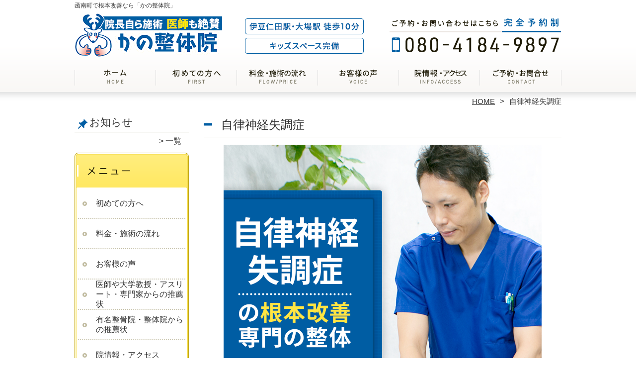

--- FILE ---
content_type: text/html; charset=UTF-8
request_url: https://kano-seitai.com/jiritsushinkei
body_size: 20077
content:

<!DOCTYPE HTML>
<html dir="ltr" lang="ja">
<head>
<meta http-equiv="Content-Type" content="text/html; charset=UTF-8">
<title>函南町／自律神経失調症の根本改善専門【医師が絶賛／院長自らが施術】</title>
<link rel="stylesheet" type="text/css" media="all" href="https://kano-seitai.com/wp-content/themes/tmp2_pc/style.css" />
<!--[if lt IE 9]>
  <meta http-equiv="Imagetoolbar" content="no" />
  <script src="//html5shiv.googlecode.com/svn/trunk/html5.js"></script>
<![endif]-->
<script type="text/javascript" src="//ajax.googleapis.com/ajax/libs/jquery/1.8.1/jquery.min.js"></script>
<script type="text/javascript" src="https://kano-seitai.com/wp-content/themes/tmp2_pc/js/scrolltop.js"></script>
<script type="text/javascript" src="https://kano-seitai.com/wp-content/themes/tmp2_pc/js/scrollsub.js"></script>
<script type="text/javascript" src="https://kano-seitai.com/wp-content/themes/tmp2_pc/js/font-resize.js"></script>
<script type="text/javascript" src="https://kano-seitai.com/wp-content/themes/tmp2_pc/js/form_autosave.js"></script>

<!-- All in One SEO Pack 2.2.7.2 by Michael Torbert of Semper Fi Web Design[123,147] -->
<meta name="description" itemprop="description" content="伊豆仁田駅・大場駅から徒歩10分《函南町で自律神経失調症の実績多数》国家資格を持つ院長が全ての施術を担当し、あなたの症状を根本改善＆再発予防へ導きます。医師や大学教授・アスリートから推薦される整体技術をぜひご体感下さい。キッズスペース完備／カード決済OK／駐車場あり／完全予約制" />

<meta name="keywords" itemprop="keywords" content="函南町,伊豆仁田,大場,自律神経失調症" />

<link rel="canonical" href="https://kano-seitai.com/jiritsushinkei" />
<!-- /all in one seo pack -->
		<script type="text/javascript">
			window._wpemojiSettings = {"baseUrl":"https:\/\/s.w.org\/images\/core\/emoji\/72x72\/","ext":".png","source":{"concatemoji":"https:\/\/kano-seitai.com\/wp-includes\/js\/wp-emoji-release.min.js?ver=4.3"}};
			!function(a,b,c){function d(a){var c=b.createElement("canvas"),d=c.getContext&&c.getContext("2d");return d&&d.fillText?(d.textBaseline="top",d.font="600 32px Arial","flag"===a?(d.fillText(String.fromCharCode(55356,56812,55356,56807),0,0),c.toDataURL().length>3e3):(d.fillText(String.fromCharCode(55357,56835),0,0),0!==d.getImageData(16,16,1,1).data[0])):!1}function e(a){var c=b.createElement("script");c.src=a,c.type="text/javascript",b.getElementsByTagName("head")[0].appendChild(c)}var f,g;c.supports={simple:d("simple"),flag:d("flag")},c.DOMReady=!1,c.readyCallback=function(){c.DOMReady=!0},c.supports.simple&&c.supports.flag||(g=function(){c.readyCallback()},b.addEventListener?(b.addEventListener("DOMContentLoaded",g,!1),a.addEventListener("load",g,!1)):(a.attachEvent("onload",g),b.attachEvent("onreadystatechange",function(){"complete"===b.readyState&&c.readyCallback()})),f=c.source||{},f.concatemoji?e(f.concatemoji):f.wpemoji&&f.twemoji&&(e(f.twemoji),e(f.wpemoji)))}(window,document,window._wpemojiSettings);
		</script>
		<style type="text/css">
img.wp-smiley,
img.emoji {
	display: inline !important;
	border: none !important;
	box-shadow: none !important;
	height: 1em !important;
	width: 1em !important;
	margin: 0 .07em !important;
	vertical-align: -0.1em !important;
	background: none !important;
	padding: 0 !important;
}
</style>
<link rel='stylesheet' id='contact-form-7-css'  href='https://kano-seitai.com/wp-content/plugins/contact-form-7/includes/css/styles.css?ver=4.3' type='text/css' media='all' />
<link rel='stylesheet' id='jquery.lightbox.min.css-css'  href='https://kano-seitai.com/wp-content/plugins/wp-jquery-lightbox/styles/lightbox.min.css?ver=1.4.6' type='text/css' media='all' />
<script type='text/javascript' src='https://kano-seitai.com/wp-includes/js/jquery/jquery.js?ver=1.11.3'></script>
<script type='text/javascript' src='https://kano-seitai.com/wp-includes/js/jquery/jquery-migrate.min.js?ver=1.2.1'></script>
<link rel="EditURI" type="application/rsd+xml" title="RSD" href="https://kano-seitai.com/xmlrpc.php?rsd" />
<link rel="wlwmanifest" type="application/wlwmanifest+xml" href="https://kano-seitai.com/wp-includes/wlwmanifest.xml" /> 
<meta name="generator" content="WordPress 4.3" />
<link rel='shortlink' href='https://kano-seitai.com/?p=189' />
	<style type="text/css">.recentcomments a{display:inline !important;padding:0 !important;margin:0 !important;}</style>
<script>
  (function(i,s,o,g,r,a,m){i['GoogleAnalyticsObject']=r;i[r]=i[r]||function(){
  (i[r].q=i[r].q||[]).push(arguments)},i[r].l=1*new Date();a=s.createElement(o),
  m=s.getElementsByTagName(o)[0];a.async=1;a.src=g;m.parentNode.insertBefore(a,m)
  })(window,document,'script','https://www.google-analytics.com/analytics.js','ga');

  ga('create', 'UA-242071246-7', 'auto');
  ga('send', 'pageview');

</script>
<!-- Google Tag Manager -->
<script>(function(w,d,s,l,i){w[l]=w[l]||[];w[l].push({'gtm.start':
new Date().getTime(),event:'gtm.js'});var f=d.getElementsByTagName(s)[0],
j=d.createElement(s),dl=l!='dataLayer'?'&l='+l:'';j.async=true;j.src=
'https://www.googletagmanager.com/gtm.js?id='+i+dl;f.parentNode.insertBefore(j,f);
})(window,document,'script','dataLayer','GTM-TCGFVGL');</script>
<!-- End Google Tag Manager -->
<!-- Google Tag Manager -->
<script>(function(w,d,s,l,i){w[l]=w[l]||[];w[l].push({'gtm.start':
new Date().getTime(),event:'gtm.js'});var f=d.getElementsByTagName(s)[0],
j=d.createElement(s),dl=l!='dataLayer'?'&l='+l:'';j.async=true;j.src=
'https://www.googletagmanager.com/gtm.js?id='+i+dl;f.parentNode.insertBefore(j,f);
})(window,document,'script','dataLayer','GTM-K2WZMQ3');</script>
<!-- End Google Tag Manager -->
</head>
<body class="page page-id-189 page-template page-template-page3 page-template-page3-php">
<!-- Google Tag Manager (noscript) -->
<noscript><iframe src="https://www.googletagmanager.com/ns.html?id=GTM-TCGFVGL"
height="0" width="0" style="display:none;visibility:hidden"></iframe></noscript>
<!-- End Google Tag Manager (noscript) -->
<!-- Google Tag Manager (noscript) -->
<noscript><iframe src="https://www.googletagmanager.com/ns.html?id=GTM-K2WZMQ3"
height="0" width="0" style="display:none;visibility:hidden"></iframe></noscript>
<!-- End Google Tag Manager (noscript) -->
<style type="text/css">
<!--
div[class*="slide-up"],
div[class*="slide-down"] {
  display: none;
}
div[class*="data"] {
  padding: 5px 0;
}
-->
</style>
<div id="wrap2">
  <section id="description">
    <h1>函南町で根本改善なら「かの整体院」</h1>
  </section><!-- #description end -->
  <div id="container">
    <header id="header">
      <h1 id="site-id">
        <a href="https://kano-seitai.com/"><img src="https://kano-seitai.com/wp-content/themes/tmp2_pc/images/hd-logo.png" alt="函南町で根本改善なら「かの整体院」 ロゴ" /></a>
      </h1><!-- #site-id end -->
      <div id="toptel"><img src="https://kano-seitai.com/wp-content/themes/tmp2_pc/images/hd-tel.png" alt="函南町で根本改善なら「かの整体院」 お問い合わせ" /></div>
<nav id="global-nav" class="menu-global-container"><ul id="menu-global" class="menu"><li id="menu-item-1106" class="menu1 menu-item menu-item-type-custom menu-item-object-custom menu-item-home menu-item-1106"><a href="https://kano-seitai.com/">ホーム</a></li>
<li id="menu-item-1107" class="menu2 menu-item menu-item-type-post_type menu-item-object-page menu-item-1107"><a href="https://kano-seitai.com/first">初めての方へ</a></li>
<li id="menu-item-1108" class="menu3 menu-item menu-item-type-post_type menu-item-object-page menu-item-1108"><a href="https://kano-seitai.com/price">料金・施術の流れ</a></li>
<li id="menu-item-1109" class="menu4 menu-item menu-item-type-post_type menu-item-object-page menu-item-1109"><a href="https://kano-seitai.com/voice">お客様の声</a></li>
<li id="menu-item-1110" class="menu5 menu-item menu-item-type-post_type menu-item-object-page menu-item-1110"><a href="https://kano-seitai.com/access">院情報・アクセス</a></li>
<li id="menu-item-1111" class="menu6 menu-item menu-item-type-post_type menu-item-object-page menu-item-1111"><a href="https://kano-seitai.com/contact">ご予約・お問合せ</a></li>
</ul></nav>    </header><!-- #header end -->
    <section id="contents-body">
<nav id="bread-crumb" class="bread_crumb">
	<ul>
		<li class="level-1 top"><a href="https://kano-seitai.com/">HOME</a></li>
		<li class="level-2 sub tail current">自律神経失調症</li>
	</ul>
</nav>
      <section id="sidebar">
    <section id="rp"><h2>お知らせ</h2><div id="rpm"><div class="column-group head"></div></div><span class="link-text archive-link"><a href="https://kano-seitai.com/information">一覧</a></span></section><!-- 
  <div id="sideb"><a href="/お客様の声"><img src="https://kano-seitai.com/wp-content/themes/tmp2_pc/images/side-bnr1.png" alt="お客様の声"></a></div>
  -->
        <h2 id="sideb"><img src="https://kano-seitai.com/wp-content/themes/tmp2_pc/images/menu.png" alt="函南町で根本改善なら「かの整体院」 メニュー"></h2>
        <div id="nav_menu-3" class="widget-container widget_nav_menu sidemenu1"><div class="menu-side-container"><ul id="menu-side" class="menu"><li id="menu-item-1123" class="menu-item menu-item-type-post_type menu-item-object-page menu-item-1123"><a href="https://kano-seitai.com/first">初めての方へ</a></li>
<li id="menu-item-1124" class="menu-item menu-item-type-post_type menu-item-object-page menu-item-1124"><a href="https://kano-seitai.com/price">料金・施術の流れ</a></li>
<li id="menu-item-1125" class="menu-item menu-item-type-post_type menu-item-object-page menu-item-1125"><a href="https://kano-seitai.com/voice">お客様の声</a></li>
<li id="menu-item-1126" class="menu-item menu-item-type-post_type menu-item-object-page menu-item-1126"><a href="https://kano-seitai.com/suisen">医師や大学教授・アスリート・専門家からの推薦状</a></li>
<li id="menu-item-1127" class="menu-item menu-item-type-post_type menu-item-object-page menu-item-1127"><a href="https://kano-seitai.com/suisen2">有名整骨院・整体院からの推薦状</a></li>
<li id="menu-item-1128" class="menu-item menu-item-type-post_type menu-item-object-page menu-item-1128"><a href="https://kano-seitai.com/access">院情報・アクセス</a></li>
<li id="menu-item-1129" class="menu-item menu-item-type-post_type menu-item-object-page menu-item-1129"><a href="https://kano-seitai.com/staff">院長紹介</a></li>
<li id="menu-item-1130" class="menu-item menu-item-type-post_type menu-item-object-page menu-item-1130"><a href="https://kano-seitai.com/faq">Q＆A</a></li>
<li id="menu-item-1505" class="menu-item menu-item-type-post_type menu-item-object-page menu-item-1505"><a href="https://kano-seitai.com/corona">コロナウイルスの感染予防対策について</a></li>
<li id="menu-item-1131" class="menu-item menu-item-type-post_type menu-item-object-page menu-item-1131"><a href="https://kano-seitai.com/contact">ご予約・お問合せ</a></li>
<li id="menu-item-1132" class="menu-item menu-item-type-post_type menu-item-object-page menu-item-1132"><a href="https://kano-seitai.com/blog">ブログ</a></li>
</ul></div></div>  <h2 id="sideb"><img src="https://kano-seitai.com/wp-content/themes/tmp2_pc/images/menu2.png" alt="函南町で根本改善なら「かの整体院」 お悩み別コース紹介"></h2>
<div id="nav_menu-4" class="widget-container widget_nav_menu sidemenu2"><div class="menu-side2-container"><ul id="menu-side2" class="menu"><li id="menu-item-1133" class="menu-item menu-item-type-post_type menu-item-object-page menu-item-1133"><a href="https://kano-seitai.com/youtsu">腰痛</a></li>
<li id="menu-item-1134" class="menu-item menu-item-type-post_type menu-item-object-page menu-item-1134"><a href="https://kano-seitai.com/zutsu-kata">頭痛・肩こり</a></li>
<li id="menu-item-1135" class="menu-item menu-item-type-post_type menu-item-object-page menu-item-1135"><a href="https://kano-seitai.com/straight-neck">ストレートネック</a></li>
<li id="menu-item-1136" class="menu-item menu-item-type-post_type menu-item-object-page menu-item-1136"><a href="https://kano-seitai.com/40kata-50kata">四十肩、五十肩（肩関節周囲炎）</a></li>
<li id="menu-item-1137" class="menu-item menu-item-type-post_type menu-item-object-page menu-item-1137"><a href="https://kano-seitai.com/gikkuri">ぎっくり腰</a></li>
<li id="menu-item-1138" class="menu-item menu-item-type-post_type menu-item-object-page menu-item-1138"><a href="https://kano-seitai.com/zakotsu">坐骨神経痛</a></li>
<li id="menu-item-1139" class="menu-item menu-item-type-post_type menu-item-object-page menu-item-1139"><a href="https://kano-seitai.com/kyousakusyou">脊柱管狭窄症</a></li>
<li id="menu-item-1140" class="menu-item menu-item-type-post_type menu-item-object-page menu-item-1140"><a href="https://kano-seitai.com/hernia">椎間板ヘルニア</a></li>
<li id="menu-item-1141" class="menu-item menu-item-type-post_type menu-item-object-page menu-item-1141"><a href="https://kano-seitai.com/hizanoitami">膝痛・変形性膝関節症</a></li>
<li id="menu-item-1142" class="menu-item menu-item-type-post_type menu-item-object-page menu-item-1142"><a href="https://kano-seitai.com/osgood">オスグッド</a></li>
<li id="menu-item-1143" class="menu-item menu-item-type-post_type menu-item-object-page current-menu-item page_item page-item-189 current_page_item menu-item-1143"><a href="https://kano-seitai.com/jiritsushinkei">自律神経失調症</a></li>
<li id="menu-item-1144" class="menu-item menu-item-type-post_type menu-item-object-page menu-item-1144"><a href="https://kano-seitai.com/nekoze-shisei">猫背・姿勢矯正</a></li>
<li id="menu-item-1145" class="menu-item menu-item-type-post_type menu-item-object-page menu-item-1145"><a href="https://kano-seitai.com/kotsuban-kyousei">骨盤矯正</a></li>
<li id="menu-item-1146" class="menu-item menu-item-type-post_type menu-item-object-page menu-item-1146"><a href="https://kano-seitai.com/diet">骨盤矯正ダイエット</a></li>
<li id="menu-item-1147" class="menu-item menu-item-type-post_type menu-item-object-page menu-item-1147"><a href="https://kano-seitai.com/other">その他</a></li>
</ul></div></div>  <h2 id="sideb"><img src="https://kano-seitai.com/wp-content/themes/tmp2_pc/images/menu3.png" alt="函南町で根本改善なら「かの整体院」 お役立ち情報"></h2>
<div id="nav_menu-2" class="widget-container widget_nav_menu sidemenu3"><div class="menu-side3%ef%bc%88%e3%81%8a%e5%bd%b9%e7%ab%8b%e3%81%a1%e6%83%85%e5%a0%b1%ef%bc%89-container"><ul id="menu-side3%ef%bc%88%e3%81%8a%e5%bd%b9%e7%ab%8b%e3%81%a1%e6%83%85%e5%a0%b1%ef%bc%89" class="menu"><li id="menu-item-1716" class="menu-item menu-item-type-post_type menu-item-object-page menu-item-1716"><a href="https://kano-seitai.com/%e3%80%8c-%e6%95%b4%e4%bd%93%e3%81%a3%e3%81%a6%e3%81%a9%e3%82%93%e3%81%aa%e3%81%a8%e3%81%93%e3%82%8d%ef%bc%9f%e3%80%8d-2">整体ってどんなところ？</a></li>
<li id="menu-item-1717" class="menu-item menu-item-type-post_type menu-item-object-page menu-item-1717"><a href="https://kano-seitai.com/%e3%80%8c%e6%95%b4%e4%bd%93%e3%81%a8%e3%82%bb%e3%83%ab%e3%83%95%e3%82%b1%e3%82%a2%e3%81%ab%e3%81%a4%e3%81%84%e3%81%a6%e3%80%8d">整体とセルフケアとは？</a></li>
<li id="menu-item-1718" class="menu-item menu-item-type-post_type menu-item-object-page menu-item-1718"><a href="https://kano-seitai.com/%e6%95%b4%e4%bd%93%e3%81%a7%e8%a1%8c%e3%81%86%e3%83%95%e3%82%a1%e3%82%b7%e3%82%a2%e8%aa%bf%e6%95%b4%e3%81%a8%e3%81%af%ef%bc%9f">整体とファシア調整とは？</a></li>
<li id="menu-item-1719" class="menu-item menu-item-type-post_type menu-item-object-page menu-item-1719"><a href="https://kano-seitai.com/%e3%80%8c%e6%95%b4%e4%bd%93%e3%81%a8%e3%83%9e%e3%83%83%e3%82%b5%e3%83%bc%e3%82%b8%e3%81%ae%e9%81%95%e3%81%84%e3%81%a3%e3%81%a6%e4%bd%95%ef%bc%9f%e3%80%8d">整体とマッサージの違い</a></li>
<li id="menu-item-1720" class="menu-item menu-item-type-post_type menu-item-object-page menu-item-1720"><a href="https://kano-seitai.com/%e3%80%8c%e6%95%b4%e4%bd%93%e3%81%a8%e5%a5%bd%e8%bb%a2%e5%8f%8d%e5%bf%9c%e3%81%a8%e3%81%af%ef%bc%9f%e3%80%8d">整体と好転反応とは？</a></li>
<li id="menu-item-1721" class="menu-item menu-item-type-post_type menu-item-object-page menu-item-1721"><a href="https://kano-seitai.com/%e6%95%b4%e4%bd%93%e3%81%a8%e6%a0%84%e9%a4%8a%e3%81%ae%e9%96%a2%e4%bf%82%e3%81%a8%e3%81%af%ef%bc%9f">整体と栄養の関係とは？</a></li>
<li id="menu-item-1722" class="menu-item menu-item-type-post_type menu-item-object-page menu-item-1722"><a href="https://kano-seitai.com/%e3%80%8c%e6%95%b4%e4%bd%93%e3%81%a8%e6%b0%b4%e5%88%86%e3%81%ae%e9%96%a2%e4%bf%82%e3%81%a8%e3%81%af%ef%bc%9f%e3%80%8d">整体と水分の関係とは？</a></li>
<li id="menu-item-1723" class="menu-item menu-item-type-post_type menu-item-object-page menu-item-1723"><a href="https://kano-seitai.com/%e3%80%8c%e6%95%b4%e4%bd%93%e3%81%af%e5%9b%bd%e5%ae%b6%e8%b3%87%e6%a0%bc%e3%81%8c%e3%81%84%e3%82%8b%e3%81%ae%ef%bc%9f%e3%80%8d">整体は国家資格がいるの？</a></li>
<li id="menu-item-1724" class="menu-item menu-item-type-post_type menu-item-object-page menu-item-1724"><a href="https://kano-seitai.com/%e3%80%8c%e6%95%b4%e4%bd%93%e9%99%a2%e3%81%a7%e8%a1%8c%e3%81%86%e9%aa%a8%e7%9b%a4%e7%9f%af%e6%ad%a3%e3%81%a3%e3%81%a6%e3%81%a9%e3%82%93%e3%81%aa%e3%81%93%e3%81%a8%e3%81%99%e3%82%8b%e3%81%ae%ef%bc%9f">整体で行う骨盤矯正とは？</a></li>
<li id="menu-item-1725" class="menu-item menu-item-type-post_type menu-item-object-page menu-item-1725"><a href="https://kano-seitai.com/%e3%80%8c%e6%95%b4%e4%bd%93%e9%99%a2%e3%82%92%e9%81%b8%e3%81%b6%e3%83%9d%e3%82%a4%e3%83%b3%e3%83%88%e3%81%a8%e6%b3%a8%e6%84%8f%e7%82%b9%e3%81%a8%e3%81%af%ef%bc%9f%e3%80%8d">整体院を選ぶポイント</a></li>
</ul></div></div>        <div id="blog-category">
          <h2><a title="ブログ" href="/blog"><img src="https://kano-seitai.com/wp-content/themes/tmp2_pc/images/menu-blog.png" alt="函南町で根本改善なら「かの整体院」 メニュー3"></a></h2>
          <ul>
          </ul>
          <a title="ブログ" class="all" href="/blog">全てのブログ記事を見る＞</a>
        </div>
          <div id="sidead">
  <ul>
  <li>かの整体院</li>
  <li>静岡県田方郡函南町仁田82-1 1F</li>
  <li>交通：</br>
「伊豆仁田」駅・「大場」駅 徒歩10分</br>
「函南」駅 車で9分</li>
  <li>TEL：080-4184-9897</li>
  <li>営業時間：8:00～19:00</li>
  <li>定休日：日曜・祝日</li>
  <li>駐車場：あり</li> 
  </ul>
 </div>
 <aside>
<div id="sidetw">
<a href="https://twitter.com/share" class="twitter-share-button" data-url="https://kano-seitai.com/" data-lang="ja">ツイート</a>
<script>!function(d,s,id){var js,fjs=d.getElementsByTagName(s)[0],p=/^http:/.test(d.location)?'http':'https';if(!d.getElementById(id)){js=d.createElement(s);js.id=id;js.src=p+'://platform.twitter.com/widgets.js';fjs.parentNode.insertBefore(js,fjs);}}(document, 'script', 'twitter-wjs');</script>
</div>
<div id="sidefb"><iframe src="//www.facebook.com/v2.0/plugins/like.php?href=http%3A%2F%2Fkano-seitai.com%2F&amp;width&amp;layout=button_count&amp;action=like&amp;show_faces=true&amp;share=false&amp;height=21" scrolling="no" frameborder="0" style="border:none; overflow:hidden; height:21px;" allowTransparency="true"></iframe></div></aside>
      </section><!-- #sidebar end  -->      <section id="contentspage">
        <article>
          <header class="page-header">
            <h1 class="page-title">自律神経失調症</h1>
          </header>
          <section class="entry-content">
            <p style="text-align: center;"><img class="size-medium aligncenter wp-image-1224" src="https://kano-seitai.com/wp-content/plugins/lazy-load/images/1x1.trans.gif" data-lazy-src="https://kano-seitai.com/wp-content/uploads/2022/09/side-main-9.png" alt="自律神経失調症" width="640" height="1110" /><noscript><img class="size-medium aligncenter wp-image-1224" src="https://kano-seitai.com/wp-content/uploads/2022/09/side-main-9.png" alt="自律神経失調症" width="640" height="1110" /></noscript></p>
<p style="text-align: center;"> </p>
<p style="text-align: center;"><h2 class="noh2-img"><img class="size-medium aligncenter wp-image-1081 size-full" src="https://kano-seitai.com/wp-content/plugins/lazy-load/images/1x1.trans.gif" data-lazy-src="https://kano-seitai.com/wp-content/uploads/2022/09/bnr-A-1.png" alt="安心してお越しいただくために" width="640" height="auto" /><noscript><img class="size-medium aligncenter wp-image-1081 size-full" src="https://kano-seitai.com/wp-content/uploads/2022/09/bnr-A-1.png" alt="安心してお越しいただくために" width="640" height="auto" /></noscript></h2></p>
<p style="text-align: center;"> </p>
<p style="text-align: center;"><h2 class="noh2-img"><img class="size-medium aligncenter wp-image-1198" src="https://kano-seitai.com/wp-content/plugins/lazy-load/images/1x1.trans.gif" data-lazy-src="https://kano-seitai.com/wp-content/uploads/2022/09/bnr-A-2.png" alt="なぜ？かの整体院の施術はこんなにも根本改善され再発防止につながるのか" width="640" height="auto" /><noscript><img class="size-medium aligncenter wp-image-1198" src="https://kano-seitai.com/wp-content/uploads/2022/09/bnr-A-2.png" alt="なぜ？かの整体院の施術はこんなにも根本改善され再発防止につながるのか" width="640" height="auto" /></noscript></h2></p>
<p style="text-align: center;"> </p>
<p style="text-align: center;"><span style="font-size: 24px; font-family: 'ＭＳ Ｐ明朝';">このような</span><br /> <span style="font-size: 24px; font-family: 'ＭＳ Ｐ明朝';">＼お悩みはありませんか？／</span></p>
<article class="malls-group top-list">
<ul>
<li>慢性的に身体がだるくてやる気が起きない</li>
<li>首肩から肩甲骨にかけて慢性的に頭痛や肩こりがある</li>
<li>急に汗が大量にでる</li>
<li>眠れなくて睡眠薬を常用している</li>
<li>体が硬くて骨盤がゆがんでいる気がする</li>
<li>マッサージや湿布では数日で痛みが戻ってしまう</li>
</ul>
</article>
<p style="text-align: center;"><img class="aligncenter size-full wp-image-1080" src="https://kano-seitai.com/wp-content/plugins/lazy-load/images/1x1.trans.gif" data-lazy-src="https://kano-seitai.com/wp-content/uploads/2022/09/arrow.png" alt="↓" width="181" height="36" /><noscript><img class="aligncenter size-full wp-image-1080" src="https://kano-seitai.com/wp-content/uploads/2022/09/arrow.png" alt="↓" width="181" height="36" /></noscript></p>
<p style="text-align: center;"><span style="font-family: 'ＭＳ Ｐ明朝'; font-size: 24px;">そのお悩み<br /> 私にお任せください</span></p>
<p>&nbsp;</p>
<p>&nbsp;</p>
<h2 class="noh2-img"><img class="size-medium aligncenter wp-image-1197" src="https://kano-seitai.com/wp-content/plugins/lazy-load/images/1x1.trans.gif" data-lazy-src="https://kano-seitai.com/wp-content/uploads/2022/09/bnr-B-1.png" alt="当院は経験豊富な院長のみが施術します" width="640" height="auto" /><noscript><img class="size-medium aligncenter wp-image-1197" src="https://kano-seitai.com/wp-content/uploads/2022/09/bnr-B-1.png" alt="当院は経験豊富な院長のみが施術します" width="640" height="auto" /></noscript></h2>
<p>&nbsp;</p>
<h2 class="noh2-img"><img class="size-medium aligncenter wp-image-1196" src="https://kano-seitai.com/wp-content/plugins/lazy-load/images/1x1.trans.gif" data-lazy-src="https://kano-seitai.com/wp-content/uploads/2022/09/bnr-C-1.png" alt="医師や大学教授・プロアスリートが支持しています" width="640" height="auto" /><noscript><img class="size-medium aligncenter wp-image-1196" src="https://kano-seitai.com/wp-content/uploads/2022/09/bnr-C-1.png" alt="医師や大学教授・プロアスリートが支持しています" width="640" height="auto" /></noscript></h2>
<p>&nbsp;</p>
<p>&nbsp;</p>
<p style="text-align: center;"><span style="font-size: 24px; font-family: 'ＭＳ Ｐ明朝';"><strong>実は私も過去に</strong></span><br /> <span style="font-size: 24px; font-family: 'ＭＳ Ｐ明朝';"><strong>重度の痛みで</strong></span><br /> <span style="font-size: 24px; font-family: 'ＭＳ Ｐ明朝';"><strong><span style="color: #e62521;">苦しんだ経験</span>があります。</strong></span></p>
<p style="text-align: center;"><span style="font-size: 24px; font-family: 'ＭＳ Ｐ明朝';"><strong>そんな私だからこそ</strong></span><br /> <span style="font-size: 24px; font-family: 'ＭＳ Ｐ明朝';"><strong><span style="color: #e62521;">助けたい思い</span>が人一倍</strong></span><br /> <span style="font-size: 24px; font-family: 'ＭＳ Ｐ明朝';"><strong>強いかもしれません</strong></span></p>
<p style="text-align: center;"> </p>
<p><img class="aligncenter size-width100per wp-image-1386" src="https://kano-seitai.com/wp-content/plugins/lazy-load/images/1x1.trans.gif" data-lazy-src="https://kano-seitai.com/wp-content/uploads/2022/09/20211027-0641-e1664384888624.jpg" alt="説明" /><noscript><img class="aligncenter size-width100per wp-image-1386" src="https://kano-seitai.com/wp-content/uploads/2022/09/20211027-0641-e1664384888624.jpg" alt="説明" /></noscript></p><p>はじめまして。院長の狩野です。<br />私は社会人時代に重度のヘルニアで苦しんだ過去があります。</p><p><span style="text-decoration: underline;">毎週、様々な病院・整体院・整骨院をかけずり回りましたが、症状は全く改善しませんでした。</span></p><p>大好きな趣味やスポーツを諦めなければいけない痛みと、精神的な不安が毎日続いて、朝起きた瞬間から夜寝るまでの間は本当に痛みとの闘いの日々でした。</p><p>そんな状態が半年以上続いたある日、知人の紹介で整体院の先生をご紹介頂き、ワラをもすがる思いで向かいました。</p><p>行ってみると「ボキボキ」というような激しい整体ではなく、腰のあたりを「ふわっと」触られた様な全く痛みのない柔らかい施術でしたが、<span style="color: #e62521;"><strong>私の腰痛は嘘のように1か月で改善したのです。</strong></span></p><p><span style="text-decoration: underline;">信じられない経験をした私は、「自分と同じ様な境遇の困った人の助けになりたい」という気持ちが芽生え、施術家の道を志すようになりました。</span></p><p>このような経験を重ねてきた私だからこそ、出来る事があります。</p><p><span style="color: #e62521;"><strong>もう私と同じような失敗を繰り返して欲しくありません。</strong></span><br />これ以上、効果の見込めないものに無駄なお金と時間を使って欲しくありません。</p><p>何院も回っているのに何故か良くならない、長年同じ症状で悩んでいるといった方々は、ぜひ当院にお越しください。</p><p>あなたが本当に健康な身体を取り戻せるよう、私が全力でサポートさせて頂きます。</p>
<p>&nbsp;</p>
<p>&nbsp;</p>
<p style="text-align: center;"><span style="font-size: 24px; font-family: 'ＭＳ Ｐ明朝';"><strong>当院の施術時間は</strong></span><br /> <span style="font-size: 24px; font-family: 'ＭＳ Ｐ明朝';"><strong>根本改善と再発防止の</strong></span><br /> <span style="font-size: 24px; font-family: 'ＭＳ Ｐ明朝';"><strong>為に<span style="color: #e62521;">40分～50分</span>しっかり</strong></span><br /> <span style="font-size: 24px; font-family: 'ＭＳ Ｐ明朝';"><strong>時間をかけて行います</strong></span></p>
<p>&nbsp;</p>
<p><img class="aligncenter size-width100per wp-image-1394" src="https://kano-seitai.com/wp-content/plugins/lazy-load/images/1x1.trans.gif" data-lazy-src="https://kano-seitai.com/wp-content/uploads/2022/09/20211027-0081-e1664385061696.jpg" alt="施術" /><noscript><img class="aligncenter size-width100per wp-image-1394" src="https://kano-seitai.com/wp-content/uploads/2022/09/20211027-0081-e1664385061696.jpg" alt="施術" /></noscript></p><p>皆さんご存知でしょうか？</p><p>施術に掛ける時間についてですが、最近の整体院では20分前後、整骨院では電気がメインで手技は5～10分のところがほとんどです。</p><p>反対に当院では40～50分ほど時間をしっかり掛けており、今では珍しい部類に入ります。</p><p>しかし、それは<span style="text-decoration: underline;">症状を徹底的に根本改善するために１回１回しっかり時間をかけること、そして再発防止のための、あらゆる対策を行うからです。</span></p><p>利用者様ひとりひとり、症状や身体の状態は異なりますので、アプローチする部分も変わってきます。</p><p>当院では、様々な技術を組み合わせた<span style="color: #e62521;"><strong>院長によるオーダーメイドの整体</strong></span>で、あなたのつらい症状を改善し、再発しない本当に健康なお身体へと導いていきます。</p><p>まずはお気軽にご相談ください。</p>
<p>&nbsp;</p>
<p>&nbsp;</p>
<p style="text-align: center;"><span style="font-size: 24px; font-family: 'ＭＳ Ｐ明朝';"><strong>当院の施術を受けた</strong></span><br /> <span style="font-size: 24px; font-family: 'ＭＳ Ｐ明朝';"><strong>お客様から<span style="color: #e62521;">喜びの</span></strong></span><br /> <span style="font-size: 24px; font-family: 'ＭＳ Ｐ明朝';"><strong><span style="color: #e62521;">声</span>を頂いております</strong></span></p>
<p style="text-align: center;"><span style="font-size: 24px; font-family: 'ＭＳ Ｐ明朝';"><strong>～その一部をご紹介します～</strong></span></p>
<p><img class="aligncenter size-full wp-image-1080" src="https://kano-seitai.com/wp-content/plugins/lazy-load/images/1x1.trans.gif" data-lazy-src="https://kano-seitai.com/wp-content/uploads/2022/09/arrow.png" alt="↓" width="181" height="36" /><noscript><img class="aligncenter size-full wp-image-1080" src="https://kano-seitai.com/wp-content/uploads/2022/09/arrow.png" alt="↓" width="181" height="36" /></noscript></p>
<table class="top-table">
<tbody>
<tr>
<td class="fs16" style="background-color: #fdfbef;"><span style="font-size: 20px; font-weight: bold;">「不調で毎日眠れないくらい辛かったけど、眠れるまで改善しました！」</span><iframe title="YouTube video player" src="https://www.youtube.com/embed/vPdriQN4wn8" width="100%" height="300px" frameborder="0" allowfullscreen="allowfullscreen"></iframe>
<p>ほぼ毎日肩こりと頭痛があって、夜になると全く眠れませんでした。<br /> 原因がはっきりしない慢性的な不調と疲労感でずっと悩んでいました。</p>
<p> 仕事中は腰から足にかけて痛みやしびれがあって、病院では坐骨神経痛と言われました。<br /> 病院でもらった薬を飲んだり、整体院に行っても良くなりませんでした。</p>
<p> そんな中、かの先生の施術で腰痛が良くなった友達がいたので、かの先生を紹介してもらい最初はどんなものかと行ってみました。</p>
<p> かの先生は優しい雰囲気の先生で、私のつらかった悩みを1つ1つ親切に聞いてくれました。</p>
<p> 施術を重ねていくにつれて、痛みがどんどん減っていきました。<br /> 痛みを繰り返さない体操も色々教えてもらいました。</p>
<p> 今では悪かった姿勢も良くなってほぼ悩みは改善しました。<br /> 夜は全く眠れませんでしたが、朝まで6眠時間以上も眠れるようになりました。</p>
<p> かの先生に感謝しています。<br /> 本当にありがとうございました。</p>
<p>（イワタ　リナ　様　30代女性　駿東郡長泉町在住）</p>
<p><span style="font-size: 12px; color: #8b8b8b;">※効果には個人差があります</span></p>
</td>
</tr>
<tr>
<td class="fs16" style="background-color: #fdfbef;"><span style="font-size: 20px; font-weight: bold;">「自律神経失調症と腰痛が改善しました。」</span>
<p><img class="alignright size-medium wp-image-620" src="https://kano-seitai.com/wp-content/plugins/lazy-load/images/1x1.trans.gif" data-lazy-src="https://kano-seitai.com/wp-content/voice_images/customer/v_upfile10.jpg" alt="" width="300px" height="auto" /><noscript><img class="alignright size-medium wp-image-620" src="https://kano-seitai.com/wp-content/voice_images/customer/v_upfile10.jpg" alt="" width="300px" height="auto" /></noscript></p>
<p>ここ数年の間で両親が無くなったり色々な心労が重なったせいか、病院で自律神経失調症と言われました。</p>
<p> ほぼ毎日、肩こりや頭痛、腰痛や睡眠不足などの疲労感がぬけませんでした。</p>
<p> 知り合いが狩野先生にお世話になって改善したといったお話を聞いたので私も狩野先生にお世話になることにしました。</p>
<p> お話を丁寧にきいてくださり施術も優しかったので安心が出来ました。</p>
<p> 私は姿勢がとても悪かったので姿勢をよくするホームエクササイズなどを親切に教えていただきました。</p>
<p> 今で鏡に映った自分の姿をあまり見ませんでしたが、毎日鏡をみて姿勢をチェックするクセがつきました。</p>
<p> 今では辛かった肩こりや頭痛、腰痛はあまり気にならなくなり、夜もぐっすり眠れる様になりました。</p>
<p> いろいろとお世話になり感謝しております。<br /> 狩野先生、ありがとうございます。</p>
<p>（アイソ　ヒロミ　様　50代　女性　伊豆の国市在住）</p>
<p><span style="font-size: 12px; color: #8b8b8b;">※効果には個人差があります</span></p>
</td>
</tr>
<tr>
<td class="fs16" style="background-color: #fdfbef;"><span style="font-size: 20px; font-weight: bold;">「つらかった自律神経失調症や肩こり腰痛がとても楽になりました！」</span>
<p><img class="alignright size-medium wp-image-620" src="https://kano-seitai.com/wp-content/plugins/lazy-load/images/1x1.trans.gif" data-lazy-src="https://kano-seitai.com/wp-content/voice_images/customer/v_upfile11.jpg" alt="" width="300px" height="auto" /><noscript><img class="alignright size-medium wp-image-620" src="https://kano-seitai.com/wp-content/voice_images/customer/v_upfile11.jpg" alt="" width="300px" height="auto" /></noscript></p>
<p>自律神経失調症で悩んでいました。</p>
<p> 日常的にストレスが多くて腰痛や肩こり頭痛などの症状がつらく倦怠感が抜けませんでした。</p>
<p> あるとき私を心配してくれた知り合いの方にかの先生を紹介してもらいました。</p>
<p> かの先生は初対面でも話しやすい雰囲気の先生で私の悩みを面倒くさがらず丁寧に聞いて下さいました。</p>
<p> 今まで色々な整体院に通いましたが、他の整体院では施術中に隣の話し声が気になることが多くてリラックス出来なかったのですが、施術中はリラックスができて心地よい雰囲気でした。</p>
<p> 施術の後は、毎日家で簡単に出来る体操などもいろいろ教えていただきました。<br /> その後は日に日に体調が改善していきました。</p>
<p> お世話になりました。<br /> かの先生ありがとうございます。</p>
<p>（オオタ二　ミズホ　様　20代女性　沼津市在住）</p>
<p><span style="font-size: 12px; color: #8b8b8b;">※効果には個人差があります</span></p>
</td>
</tr>
</tbody>
</table>
<p>&nbsp;</p>
<p>&nbsp;</p>
<p style="text-align: center;"><strong><span style="font-family: 'ＭＳ Ｐ明朝'; font-size: 24px;"><span style="color: #e62521;">なぜ</span>、当院の施術で<br /> 自律神経失調症が<span style="text-decoration: underline;">こんなにも</span><br /> <span style="text-decoration: underline;">根本改善</span>できるのか？</span></strong></p>
<p>&nbsp;</p>
<h2 class="bgh2">自律神経失調症が他で良くならない理由</h2>
<p><img class="aligncenter size-width100per wp-image-992" src="https://kano-seitai.com/wp-content/plugins/lazy-load/images/1x1.trans.gif" data-lazy-src="https://kano-seitai.com/wp-content/uploads/2022/06/2022-05-22-28-e1664292773765.png" alt="頭痛" /><noscript><img class="aligncenter size-width100per wp-image-992" src="https://kano-seitai.com/wp-content/uploads/2022/06/2022-05-22-28-e1664292773765.png" alt="頭痛" /></noscript></p>
<p>私はこれまでに自律神経失調症の方々をたくさん施術してきましたが自律神経失調症は病院で病名をつけることが難しい場合につけられることが多い症状名です。</p>
<p>また自律神経失調症は原因が多く分かりづらいので対処の方法も様々あります。</p>
<p>自律神経失調症の改善に関しては、専門家の間でも意見がいくつも分かれているので、様々な情報によって混乱されてしまうことあるのではないでしょうか？</p>
<p>&nbsp;</p>
<p>&nbsp;</p>
<h2 class="bgh2">自律神経失調症の症状について　</h2>
<p><img class="aligncenter size-width100per wp-image-1309" src="https://kano-seitai.com/wp-content/plugins/lazy-load/images/1x1.trans.gif" data-lazy-src="https://kano-seitai.com/wp-content/uploads/2018/03/391-e1664293787851.jpg" alt="肩" /><noscript><img class="aligncenter size-width100per wp-image-1309" src="https://kano-seitai.com/wp-content/uploads/2018/03/391-e1664293787851.jpg" alt="肩" /></noscript></p>
<p>頭痛、肩こり、背中の痛み、腰痛、膝の痛み、全身のこり、めまい、耳鳴り、慢性疲労、体温調節不良、簡単にあげますと上記の様な症状がおこります。</p>
<p>痛みの部位は、昨日は肩が痛かったが今日は膝が痛むなど、日によって移動してしまうことも珍しくはありません。</p>
<p>&nbsp;</p>
<p>&nbsp;</p>
<h2 class="bgh2">自律神経失調症の原因とは</h2>
<p><img class="aligncenter size-width100per wp-image-1311" src="https://kano-seitai.com/wp-content/plugins/lazy-load/images/1x1.trans.gif" data-lazy-src="https://kano-seitai.com/wp-content/uploads/2017/09/61-e1664293915176.jpg" alt="自律神経失調症" /><noscript><img class="aligncenter size-width100per wp-image-1311" src="https://kano-seitai.com/wp-content/uploads/2017/09/61-e1664293915176.jpg" alt="自律神経失調症" /></noscript></p>
<p>主に家庭や仕事のストレスやホルモンのバランスが異常をきたす事によって生じます。</p>
<p>しかし、私が注目する着眼点は「姿勢のゆがみ」による関与です。</p>
<p>姿勢がゆがむと身体に悪いというイメージがあります。</p>
<p>なぜ姿勢がゆがむと身体に良くない影響がでて自律神経失調症が悪化するのでょう？</p>
<p><img class="aligncenter wp-image-980" src="https://kano-seitai.com/wp-content/plugins/lazy-load/images/1x1.trans.gif" data-lazy-src="https://kano-seitai.com/wp-content/uploads/2017/09/541-300x199.jpg" alt="541" width="389" height="258" /><noscript><img class="aligncenter wp-image-980" src="https://kano-seitai.com/wp-content/uploads/2017/09/541-300x199.jpg" alt="541" width="389" height="258" /></noscript></p>
<p>&nbsp;</p>
<p><strong>人の姿勢を「樹木」に例えると</strong></p>
<p>姿勢が悪い状態とは、例えるのであれば樹木が傾いている状態です。</p>
<p>人の「骨盤」は全ての土台であり、樹木に例えると木の「根」になります。</p>
<p>その上に樹木の幹である「背骨」がのります。</p>
<p>土台である「骨盤」が傾いてしまうと、その上に乗る木の幹である「背骨」も傾いてしまいます。</p>
<p>「背骨」には自律神経が通っています。</p>
<p>背骨が傾けば自律神経のバランスも崩れます。</p>
<p>さらに自律神経はあらゆる「内臓」の機能を調節する神経ですので、背骨ゆがみにより「内臓」の働きが悪くなり「便秘」などの症状もおこります。</p>
<p>このように骨盤がゆがんで背骨が傾き、内臓の機能が悪い状態が「姿勢が悪い」事によって引きおこされてしまうことが考えられます。</p>
<p><strong> </strong></p>
<p><strong>自律神経失調症を改善するために</strong><strong>電気療法やマッサージをすればよいの？</strong></p>
<p><img class="aligncenter wp-image-961" src="https://kano-seitai.com/wp-content/plugins/lazy-load/images/1x1.trans.gif" data-lazy-src="https://kano-seitai.com/wp-content/uploads/2018/03/003-300x200.jpg" alt="003" width="366" height="244" /><noscript><img class="aligncenter wp-image-961" src="https://kano-seitai.com/wp-content/uploads/2018/03/003-300x200.jpg" alt="003" width="366" height="244" /></noscript></p>
<p>いいえ、それらでは一時的に楽になったと感じても根本解決ができません。</p>
<p>根本原因が解決していない状態で電気療法やマッサージを行っても一時的に爽快感は得られるかもしれません。</p>
<p>しかし、表面的な痛みがとれただけで普段の生活に戻るので生活や仕事で同じようなシチュエーションで再発してしまい症状を何回も繰り返してしまいます。</p>
<p>自律神経失調症の原因は背骨にストレスが集中しすぎてしまう姿勢や体の使い方になっている方が多いので、根本的な原因となっている問題のある姿勢や動き方を改善しないかぎり何回も痛みや不調を繰り返してしまいます。</p>
<p>電気療法やマッサージをしてもすぐに不調が戻ってしまうのは根本原因が改善されていないからです。</p>
<p>自律神経失調症に対する有効な方法のなかであなたの身体の状態に効果のある選択をしないと逆効果になって自律神経失調症と上手く付き合ってみましょうと言われてしまうことも少なくはありません。</p>
<p>当院では、日常生活におけるストレスや心の問題、その方の性格といったデリケートな部分を大切にしながら施術させていただきます。</p>
<p>ですのでお身体の痛みはもちろん、心のなやみ仕事のストレスなど全てここに置いて行ってください。</p>
<p><strong> </strong></p>
<p>&nbsp;</p>
<p>&nbsp;</p>
<h2 class="bgh2">当院ではこのように施術します</h2>
<p><img class="aligncenter size-width100per wp-image-982" src="https://kano-seitai.com/wp-content/plugins/lazy-load/images/1x1.trans.gif" data-lazy-src="https://kano-seitai.com/wp-content/uploads/2017/09/4-e1664291871758.jpg" alt="施術" /><noscript><img class="aligncenter size-width100per wp-image-982" src="https://kano-seitai.com/wp-content/uploads/2017/09/4-e1664291871758.jpg" alt="施術" /></noscript></p>
<p>自律神経失調症の専門施術を行う当院では、</p>
<ul>
<li>自律神経の通り道である背骨のバランスを整えて調整します</li>
<li>背骨の土台となる骨盤のゆがみを整えます</li>
<li>自律神経の支配を受ける内臓にアプローチして調子を整えます</li>
<li>レントゲンやМRIには写らない凝り固まった筋肉を調整します　</li>
<li>緊張や痛みを出している感覚の受容器を調整します</li>
<li>自律神経を整えるためのホームエクササイズや体操のアドバイスを行います。</li>
</ul>
<p>これらを踏まえた上でお身体の調子を整えることで自律神経失調症を改善させていきます。</p>
<p>自律神経はあらゆる内臓の機能を調節する神経であり意志で自由にコントロールすることはできません。</p>
<p>逆にいえば、改善すれば私たちがいちいち意識しなくても勝手にうまく働いてくれる神経といえます。</p>
<p>そして自律神経の通り道は、背骨を通っていますので背骨のゆがみの改善により自律神経が整いやすくなり、内臓の状態の影響にも関わってきます。</p>
<p><img class="aligncenter wp-image-1017" src="https://kano-seitai.com/wp-content/plugins/lazy-load/images/1x1.trans.gif" data-lazy-src="https://kano-seitai.com/wp-content/uploads/2018/03/35ba8a66db1085c59b300f647f2d89ed1-300x228.jpg" alt="問診2" width="360" height="274" /><noscript><img class="aligncenter wp-image-1017" src="https://kano-seitai.com/wp-content/uploads/2018/03/35ba8a66db1085c59b300f647f2d89ed1-300x228.jpg" alt="問診2" width="360" height="274" /></noscript></p>
<p>当院では、時間をかけたカウンセリングをしっかりと行い根本的に何が原因であるかしっかり評価をした上でその方に合わせたオーダーメイドな施術を行います。</p>
<p>ですので、はじめての方でも安心してご来院ください。</p>
<p>少しでも気になったら、まずはご連絡ください。</p>
<p>私は改善を諦めません。</p>
<p>自律神経失調症でお悩みの方は、改善実績の多い「かの整体院」にご相談ください！</p>
<p>&nbsp;</p>
<p>&nbsp;</p>
<p style="text-align: center;"><h2 class="noh2-img"><img class="size-medium aligncenter wp-image-1079 size-full" src="https://kano-seitai.com/wp-content/plugins/lazy-load/images/1x1.trans.gif" data-lazy-src="https://kano-seitai.com/wp-content/uploads/2022/09/rd-bnr1.png" alt="キャンペーン" width="640" height="120" /><noscript><img class="size-medium aligncenter wp-image-1079 size-full" src="https://kano-seitai.com/wp-content/uploads/2022/09/rd-bnr1.png" alt="キャンペーン" width="640" height="120" /></noscript></h2><p>&nbsp;</p><p style="text-align: center;"><span style="font-size: 24px;"><strong><span style="color: #1558d6; font-size: 28px;">1月31日</span><span style="font-size: 20px;">までに</span></strong></span><br /> <span style="font-size: 20px;"> <strong>＼ ご予約の方に限り ／</strong></span></p><p style="text-align: center;"> </p><p style="text-align: center;"><span style="font-size: 28px;">症状改善 整体コース</span></p><p style="text-align: center;"><span style="color: #ee3d09; font-size: 28px;"><strong><span style="color: #f20071;"><span style="font-size: 36px;">初回 </span><span style="font-size: 36px;">2,730円</span></span><span style="font-size: 36px;"><span style="color: #f20071;"><span style="font-size: 16px;">(税込3,000円)</span></span><br /> </span></strong></span><span style="font-size: 16px;">（通常1回 　5,000円(税込5,500円)</span></p><p style="text-align: center;"> </p><p style="text-align: center;"><span style="font-size: 16px;">予約多数のため先着10名様のみ</span><br /> →　<strong>あと<span style="font-size: 28px; color: #1558d6;">3名</span></strong></p><p style="text-align: center;"> </p></p>
<p style="text-align: center;"><a href="tel:08041849897" onClick="ga('send', 'event', 'click', 'tel-cv', 'tel-1');" target="" style="color:#000000;" class=""><img src="https://kano-seitai.com/wp-content/plugins/lazy-load/images/1x1.trans.gif" data-lazy-src="/wp-content/uploads/2022/09/rd-bnr2.png" alt="tel:08041849897" width="auto" height="auto" class="alignnone wp-image-94 size-medium" /><noscript><img src="/wp-content/uploads/2022/09/rd-bnr2.png" alt="tel:08041849897" width="auto" height="auto" class="alignnone wp-image-94 size-medium" /></noscript></a><br /> <a href="/contact"><img class="size-medium aligncenter wp-image-1077 size-full" src="https://kano-seitai.com/wp-content/plugins/lazy-load/images/1x1.trans.gif" data-lazy-src="https://kano-seitai.com/wp-content/uploads/2022/09/rd-bnr3.png" alt="予約フォーム" width="640" height="130" /><noscript><img class="size-medium aligncenter wp-image-1077 size-full" src="https://kano-seitai.com/wp-content/uploads/2022/09/rd-bnr3.png" alt="予約フォーム" width="640" height="130" /></noscript></a><a href="https://lin.ee/yEbcjXfF" onClick="ga('send', 'event', 'click', 'line-cv', 'line-1');" target="_blank" style="color:#000000;" class=""><img src="https://kano-seitai.com/wp-content/plugins/lazy-load/images/1x1.trans.gif" data-lazy-src="/wp-content/uploads/2022/09/rd-bnr5.png" alt="LINE" width="auto" height="auto" class="alignnone wp-image-94 size-medium" /><noscript><img src="/wp-content/uploads/2022/09/rd-bnr5.png" alt="LINE" width="auto" height="auto" class="alignnone wp-image-94 size-medium" /></noscript></a><br /> <img class="size-medium aligncenter wp-image-1075 size-full" src="https://kano-seitai.com/wp-content/plugins/lazy-load/images/1x1.trans.gif" data-lazy-src="https://kano-seitai.com/wp-content/uploads/2022/09/rd-bnr-4-map.png" alt="マップ" width="640" height="400" /><noscript><img class="size-medium aligncenter wp-image-1075 size-full" src="https://kano-seitai.com/wp-content/uploads/2022/09/rd-bnr-4-map.png" alt="マップ" width="640" height="400" /></noscript></p>
<p>&nbsp;</p>
<p>&nbsp;</p>
<p style="text-align: center;"><span style="font-size: 24px; font-family: 'ＭＳ Ｐ明朝';"><strong>かの整体院が</strong></span><br /> <span style="font-size: 24px; font-family: 'ＭＳ Ｐ明朝';"><strong>選ばれる他院とは違う</strong></span><br /> <span style="font-size: 28px; font-family: 'ＭＳ Ｐ明朝'; color: #e62521;"><strong>１１の特徴</strong></span></p>
<p>&nbsp;</p>
<h3 class="bgh3">①国家資格を持つ経験豊富な<span style="color: #ffff00;">院長自らが施術！</span></h3><p><img class="aligncenter size-width100per wp-image-1374" src="https://kano-seitai.com/wp-content/plugins/lazy-load/images/1x1.trans.gif" data-lazy-src="https://kano-seitai.com/wp-content/uploads/2022/09/20211027-0031-e1664385395311.jpg" alt="施術" /><noscript><img class="aligncenter size-width100per wp-image-1374" src="https://kano-seitai.com/wp-content/uploads/2022/09/20211027-0031-e1664385395311.jpg" alt="施術" /></noscript></p><p>当院では無資格者や経験の少ないスタッフが施術を担当することはございません。多くの臨床経験を持つ院長がカウンセリングから施術・アフターケアまで全て担当します。</p><p>&nbsp;</p><p>&nbsp;</p><h3 class="bgh3">②カウンセリング・検査に時間をかけて<span style="color: #ffff00;">本当の原因を特定</span>します</h3><p><img class="aligncenter size-width100per wp-image-999" src="https://kano-seitai.com/wp-content/plugins/lazy-load/images/1x1.trans.gif" data-lazy-src="https://kano-seitai.com/wp-content/uploads/2018/03/20211027-025-e1664284984358.jpg" alt="カウンセリング" /><noscript><img class="aligncenter size-width100per wp-image-999" src="https://kano-seitai.com/wp-content/uploads/2018/03/20211027-025-e1664284984358.jpg" alt="カウンセリング" /></noscript></p><p>当院ではカウンセリングに約20～30分のお時間をいただきます。それは症状の本当の原因を知ることが何よりも大事だからです。普段の生活についてなど色々とお伺いし、全身をしっかり検査させて頂きます。</p><p>&nbsp;</p><p>&nbsp;</p><h3 class="bgh3">③あなたの身体の状態について<span style="color: #ffff00;">分かりやすく説明</span>します</h3><p><img class="aligncenter size-width100per wp-image-1402" src="https://kano-seitai.com/wp-content/plugins/lazy-load/images/1x1.trans.gif" data-lazy-src="https://kano-seitai.com/wp-content/uploads/2022/09/20211027-0271-e1664384965516.jpg" alt="説明" /><noscript><img class="aligncenter size-width100per wp-image-1402" src="https://kano-seitai.com/wp-content/uploads/2022/09/20211027-0271-e1664384965516.jpg" alt="説明" /></noscript></p><p>あなたの痛みの原因やこれからの改善法について、模型などを使って丁寧に説明します。しっかりご理解いただいたうえで施術に入ります。</p><p>&nbsp;</p><p>&nbsp;</p><h3 class="bgh3">④痛みの少ない優しい<span style="color: #ffff00;">ソフトな整体</span></h3><p><img class="aligncenter size-width100per wp-image-1376" src="https://kano-seitai.com/wp-content/plugins/lazy-load/images/1x1.trans.gif" data-lazy-src="https://kano-seitai.com/wp-content/uploads/2022/09/20211027-0121-e1664385128569.jpg" alt="施術" /><noscript><img class="aligncenter size-width100per wp-image-1376" src="https://kano-seitai.com/wp-content/uploads/2022/09/20211027-0121-e1664385128569.jpg" alt="施術" /></noscript></p><p>バキバキ・ボキボキするようなことや強い痛みを伴う施術は行いません。お子様やご高齢の方も安心して受けて頂けます。</p><p>&nbsp;</p><p>&nbsp;</p><h3 class="bgh3">⑤本当の原因にアプローチする<span style="color: #ffff00;">オーダーメイドの施術</span>で根本改善へ</h3><p><img class="aligncenter size-width100per wp-image-1404" src="https://kano-seitai.com/wp-content/plugins/lazy-load/images/1x1.trans.gif" data-lazy-src="https://kano-seitai.com/wp-content/uploads/2022/09/20211027-0211-e1664385164138.jpg" alt="施術" /><noscript><img class="aligncenter size-width100per wp-image-1404" src="https://kano-seitai.com/wp-content/uploads/2022/09/20211027-0211-e1664385164138.jpg" alt="施術" /></noscript></p><p>カウンセリング・検査の結果をもとにお身体の状態に合わせて、痛みの本当の原因に対してアプローチします。電気やマッサージなどでは改善できない症状も根本改善へと導きます。</p><p>&nbsp;</p><p>&nbsp;</p><h3 class="bgh3">⑥<span style="color: #ffff00;">充実のアフターケア！</span>もっと健康なお身体へ</h3><p><img class="aligncenter size-width100per wp-image-1388" src="https://kano-seitai.com/wp-content/plugins/lazy-load/images/1x1.trans.gif" data-lazy-src="https://kano-seitai.com/wp-content/uploads/2022/09/20211027-0731-e1664385200326.jpg" alt="アフターケア" /><noscript><img class="aligncenter size-width100per wp-image-1388" src="https://kano-seitai.com/wp-content/uploads/2022/09/20211027-0731-e1664385200326.jpg" alt="アフターケア" /></noscript></p><p>施術効果をさらに促進する為のホームエクササイズや体操・運動、食事指導など自宅で簡単に出来るセルフケアをお伝えします。</p><p>&nbsp;</p><p>&nbsp;</p><h3 class="bgh3">⑦キッズスペース完備！<span style="color: #ffff00;">お子様連れも大歓迎</span>です</h3><p><img class="aligncenter size-width100per wp-image-1410" src="https://kano-seitai.com/wp-content/plugins/lazy-load/images/1x1.trans.gif" data-lazy-src="https://kano-seitai.com/wp-content/uploads/2022/09/e162728ea9aadc6572e9f1f1121d41f31-e1664385244557.jpg" alt="キッズルーム" /><noscript><img class="aligncenter size-width100per wp-image-1410" src="https://kano-seitai.com/wp-content/uploads/2022/09/e162728ea9aadc6572e9f1f1121d41f31-e1664385244557.jpg" alt="キッズルーム" /></noscript></p><p>赤ちゃんをそばで見守れるベビーバウンサー（4moms ）も導入済ですので、小さなお子様連れの方もお気兼ねなくご来院ください。</p><p>&nbsp;</p><p>&nbsp;</p><h3 class="bgh3">⑧<span style="color: #ffff00;">完全予約制</span>で待ち時間なし！周りを気にせず施術を受けられます</h3><p><img class="aligncenter size-width100per wp-image-1380" src="https://kano-seitai.com/wp-content/plugins/lazy-load/images/1x1.trans.gif" data-lazy-src="https://kano-seitai.com/wp-content/uploads/2022/09/20211027-0161-e1664385461847.jpg" alt="施術" /><noscript><img class="aligncenter size-width100per wp-image-1380" src="https://kano-seitai.com/wp-content/uploads/2022/09/20211027-0161-e1664385461847.jpg" alt="施術" /></noscript></p><p>完全予約制を採用しており、お知り合いや他人と会うこともございません。お客様のプライバシーを守り、安心できる大切なお時間を提供させていただきます。</p><p>&nbsp;</p><p>&nbsp;</p><h3 class="bgh3">⑨静岡銀行の敷地内に隣接！<span style="color: #ffff00;">防犯面から見ても安心</span>してご利用頂けます</h3><p><img class="aligncenter size-width100per wp-image-1414" src="https://kano-seitai.com/wp-content/plugins/lazy-load/images/1x1.trans.gif" data-lazy-src="https://kano-seitai.com/wp-content/uploads/2022/09/90514a6c79af0acf9cd8251bd98c99411-e1664385279706.jpg" alt="外観" /><noscript><img class="aligncenter size-width100per wp-image-1414" src="https://kano-seitai.com/wp-content/uploads/2022/09/90514a6c79af0acf9cd8251bd98c99411-e1664385279706.jpg" alt="外観" /></noscript></p><p>静岡銀行函南支店さんと同じ敷地にございます。高齢者や女性の方でも安心して利用できます。</p><p>&nbsp;</p><p>&nbsp;</p><h3 class="bgh3">⑩現金以外に<span style="color: #ffff00;"><span lang="EN-US">PayPay・</span>カード決済</span>も可能です</h3><p><img class="aligncenter size-width100per wp-image-1247" src="https://kano-seitai.com/wp-content/plugins/lazy-load/images/1x1.trans.gif" data-lazy-src="https://kano-seitai.com/wp-content/uploads/2019/11/PAK56_okaikeicureka20140208-e1664289384740.jpg" alt="カード決済" /><noscript><img class="aligncenter size-width100per wp-image-1247" src="https://kano-seitai.com/wp-content/uploads/2019/11/PAK56_okaikeicureka20140208-e1664289384740.jpg" alt="カード決済" /></noscript></p><p><span lang="EN-US">PayPay</span>やVISA、Master、JCBカードがご利用頂けます。</p><p>&nbsp;</p><p>&nbsp;</p><h3 class="bgh3">⑪<span style="color: #ffff00;">駐車場あり！</span>遠方からも沢山の方がご来院されます</h3><p><img class="aligncenter size-width100per wp-image-1416" src="https://kano-seitai.com/wp-content/plugins/lazy-load/images/1x1.trans.gif" data-lazy-src="https://kano-seitai.com/wp-content/uploads/2022/09/d5727822e8bce40f80f4b454090424291-e1664385317548.jpg" alt="駐車場" /><noscript><img class="aligncenter size-width100per wp-image-1416" src="https://kano-seitai.com/wp-content/uploads/2022/09/d5727822e8bce40f80f4b454090424291-e1664385317548.jpg" alt="駐車場" /></noscript></p><p>当院の技術が評判で函南町のみならず、伊豆の国市、伊豆市、三島市、沼津市、清水町、長泉町、伊東市、熱海市、神奈川県西部からも多数ご来院されます。</p><p>&nbsp;</p><p>&nbsp;</p>
<p style="text-align: center;"><span style="font-size: 24px; font-family: 'ＭＳ Ｐ明朝';"><strong>同業の<span style="color: #e62521;">有名整体院・</span></strong></span><br /> <span style="font-size: 24px; font-family: 'ＭＳ Ｐ明朝';"><strong><span style="color: #e62521;">整骨院</span>から厚い</strong></span><br /> <span style="font-size: 24px; font-family: 'ＭＳ Ｐ明朝';"><strong>支持を頂いております</strong></span></p>
<p>&nbsp;</p>
<table class="top-table">
<tbody>
<tr>
<td class="fs16" style="background-color: #f8f8f5;">
<h3 class="noh3-voicetitle">「どこに行っても改善しない痛みでお悩みの方へ！」</h3>
<p><img class="alignright size-medium wp-image-620" src="https://kano-seitai.com/wp-content/plugins/lazy-load/images/1x1.trans.gif" data-lazy-src="https://kano-seitai.com/wp-content/voice_images/recommend/s_upfile6.jpg" alt="" width="300px" height="auto" /><noscript><img class="alignright size-medium wp-image-620" src="https://kano-seitai.com/wp-content/voice_images/recommend/s_upfile6.jpg" alt="" width="300px" height="auto" /></noscript></p>
<p><span style="color: #005da3;"><strong>AKS サロン 麻布東京（株） 代表取締役</strong></span><br />
 <span style="color: #005da3;"><strong>院長・理学療法士</strong></span><br />
 <span style="color: #005da3;"><strong>山内　義弘　先生</strong></span></p>
<p>どこに行っても改善しない痛みでお悩みの方！<br />
 <br />
 ぜひ、狩野先生に施術してもらってください！！<br />
 <br />
 私が彼と知り合ったのは施術の勉強会ですが、狩野先生は理学療法士の国家資格があるのに、それに満足せず常に施術テクニックの勉強を進めています。<br />
 <br />
 この「あくなき向上心」には本当に頭がさがりますね！<br />
 <br />
 ●狩野先生の凄いところは３つ！<br />
 <br />
 ①とにかく身体のことを理解しているので安心安全<br />
 身体の解剖学、生理学など医学の根本に詳しいです！<br />
 私も何度か施術して頂きましたが、本当に安心して身を委ねられます！<br />
 <br />
 ②急性から慢性症状まで対応！<br />
 お客様の状態に合わせて、適切な原因分析とアプローチを施してくれます。<br />
 <br />
 ③お客様の気持ちがわかる！<br />
 自身が重度の椎間板ヘルニアで苦しんで、それを克服しているので、施術だけでなくお客様の不安まで一掃してくれますよ！<br />
 <br />
 どこに行っても何をしても痛みが改善しない方、ぜひ一度、狩野先生に相談してみてください！</p>
</td>
</tr>
<tr>
<td class="fs16" style="background-color: #f8f8f5;">
<h3 class="noh3-voicetitle">「困っている方に寄り添い、最善の方法をみつけて下さる先生です！」</h3>
<p><img class="alignright size-medium wp-image-620" src="https://kano-seitai.com/wp-content/plugins/lazy-load/images/1x1.trans.gif" data-lazy-src="https://kano-seitai.com/wp-content/voice_images/recommend/s_upfile8.jpg" alt="" width="300px" height="auto" /><noscript><img class="alignright size-medium wp-image-620" src="https://kano-seitai.com/wp-content/voice_images/recommend/s_upfile8.jpg" alt="" width="300px" height="auto" /></noscript></p>
<p><span style="color: #005da3;"><strong>一般社団法人　日本身体機能研究会　腰痛運動指導士</strong></span><br />
 <span style="color: #005da3;"><strong>元 フジ虎ノ門整形外科病院　理学療法士</strong></span><br />
 <span style="color: #005da3;"><strong>鳥飼　達也　先生</strong></span></p>
<p>狩野先生は常にお客様の為に自己研鑽をされ、より良いものを提供している先生です。<br />
 <br />
 お客様に寄り添い、最善の方法を見つけ、本人も気がつかないような部分までアプローチしてくれると思います。<br />
 <br />
 ちょっとした不調を持っている方はもちろん、どこに行っても改善しない方にもぜひ一度、狩野先生の施術を受けられることをお薦めいたします。</p>
</td>
</tr>
<tr>
<td class="fs16" style="background-color: #f8f8f5;">
<h3 class="noh3-voicetitle">「腰痛や身体の悩みに悩まれている方は是非、狩野先生に相談してください」</h3>
<p><img class="alignright size-medium wp-image-620" src="https://kano-seitai.com/wp-content/plugins/lazy-load/images/1x1.trans.gif" data-lazy-src="https://kano-seitai.com/wp-content/voice_images/recommend/s_upfile9.jpg" alt="" width="300px" height="auto" /><noscript><img class="alignright size-medium wp-image-620" src="https://kano-seitai.com/wp-content/voice_images/recommend/s_upfile9.jpg" alt="" width="300px" height="auto" /></noscript></p>
<p><span style="color: #005da3;"><strong>マルイチフィールド　院長</strong></span><br />
 <span style="color: #005da3;"><strong>元 フジ虎ノ門整形外科病院　理学療法士</strong></span><br />
 <span style="color: #005da3;"><strong>坂田　雅幸　先生</strong></span></p>
<p>多くのセラピストを知っていますが、狩野先生は痛みでお困りの方をよくして悩みを解決することにとても親身になってくれる先生です。<br />
 <br />
 さらに勉強熱心であり常に施術技術の向上に意欲的な先生であり、安心して身体を任せられます。<br />
 <br />
 腰痛や身体の痛みに悩まされている方は、是非、狩野先生に相談して下さい！</p>
</td>
</tr>
</tbody>
</table>
<p>&nbsp;</p>
<p>&nbsp;</p>
<p style="text-align: center;"><h2 class="noh2-img"><img class="size-medium aligncenter wp-image-1079 size-full" src="https://kano-seitai.com/wp-content/plugins/lazy-load/images/1x1.trans.gif" data-lazy-src="https://kano-seitai.com/wp-content/uploads/2022/09/rd-bnr1.png" alt="キャンペーン" width="640" height="120" /><noscript><img class="size-medium aligncenter wp-image-1079 size-full" src="https://kano-seitai.com/wp-content/uploads/2022/09/rd-bnr1.png" alt="キャンペーン" width="640" height="120" /></noscript></h2><p>&nbsp;</p><p style="text-align: center;"><span style="font-size: 24px;"><strong><span style="color: #1558d6; font-size: 28px;">1月31日</span><span style="font-size: 20px;">までに</span></strong></span><br /> <span style="font-size: 20px;"> <strong>＼ ご予約の方に限り ／</strong></span></p><p style="text-align: center;"> </p><p style="text-align: center;"><span style="font-size: 28px;">症状改善 整体コース</span></p><p style="text-align: center;"><span style="color: #ee3d09; font-size: 28px;"><strong><span style="color: #f20071;"><span style="font-size: 36px;">初回 </span><span style="font-size: 36px;">2,730円</span></span><span style="font-size: 36px;"><span style="color: #f20071;"><span style="font-size: 16px;">(税込3,000円)</span></span><br /> </span></strong></span><span style="font-size: 16px;">（通常1回 　5,000円(税込5,500円)</span></p><p style="text-align: center;"> </p><p style="text-align: center;"><span style="font-size: 16px;">予約多数のため先着10名様のみ</span><br /> →　<strong>あと<span style="font-size: 28px; color: #1558d6;">3名</span></strong></p><p style="text-align: center;"> </p></p>
<p style="text-align: center;"><a href="tel:08041849897" onClick="ga('send', 'event', 'click', 'tel-cv', 'tel-2');" target="" style="color:#000000;" class=""><img src="https://kano-seitai.com/wp-content/plugins/lazy-load/images/1x1.trans.gif" data-lazy-src="/wp-content/uploads/2022/09/rd-bnr2.png" alt="tel:08041849897" width="auto" height="auto" class="alignnone wp-image-94 size-medium" /><noscript><img src="/wp-content/uploads/2022/09/rd-bnr2.png" alt="tel:08041849897" width="auto" height="auto" class="alignnone wp-image-94 size-medium" /></noscript></a><br /> <a href="/contact"><img class="size-medium aligncenter wp-image-1077 size-full" src="https://kano-seitai.com/wp-content/plugins/lazy-load/images/1x1.trans.gif" data-lazy-src="https://kano-seitai.com/wp-content/uploads/2022/09/rd-bnr3.png" alt="予約フォーム" width="640" height="130" /><noscript><img class="size-medium aligncenter wp-image-1077 size-full" src="https://kano-seitai.com/wp-content/uploads/2022/09/rd-bnr3.png" alt="予約フォーム" width="640" height="130" /></noscript></a><a href="https://lin.ee/yEbcjXfF" onClick="ga('send', 'event', 'click', 'line-cv', 'line-2');" target="_blank" style="color:#000000;" class=""><img src="https://kano-seitai.com/wp-content/plugins/lazy-load/images/1x1.trans.gif" data-lazy-src="/wp-content/uploads/2022/09/rd-bnr5.png" alt="LINE" width="auto" height="auto" class="alignnone wp-image-94 size-medium" /><noscript><img src="/wp-content/uploads/2022/09/rd-bnr5.png" alt="LINE" width="auto" height="auto" class="alignnone wp-image-94 size-medium" /></noscript></a><br /> <img class="size-medium aligncenter wp-image-1075 size-full" src="https://kano-seitai.com/wp-content/plugins/lazy-load/images/1x1.trans.gif" data-lazy-src="https://kano-seitai.com/wp-content/uploads/2022/09/rd-bnr-4-map.png" alt="マップ" width="640" height="400" /><noscript><img class="size-medium aligncenter wp-image-1075 size-full" src="https://kano-seitai.com/wp-content/uploads/2022/09/rd-bnr-4-map.png" alt="マップ" width="640" height="400" /></noscript></p>
<p>&nbsp;</p>
          </section>
        </article>
      </section><!-- #contents end -->
    </section><!-- #contents-body end -->
  </div><!-- #container end -->
  <div id="footer-container">
    <div id="fl">
      <div id="fl2"><h1 id="site-id2"><a href="https://kano-seitai.com/"><img src="https://kano-seitai.com/wp-content/themes/tmp2_pc/images/ft-logo.png" alt="函南町で根本改善なら「かの整体院」 ロゴ" /></a></h1><!-- #site-id end --></div>
      <div id="fl2-1">
        		<ul>
  <li>かの整体院</li>
  <li>静岡県田方郡函南町仁田82-1 1F</li>
  <li>交通：「伊豆仁田」駅・「大場」駅 徒歩10分　「函南」駅 車で9分／駐車場あり</li>
  <li>TEL：080-4184-9897</li>
  <li>営業時間：8:00～19:00　定休日：日曜・祝日</li>

		</ul>
      </div>
    </div>
    <aside id="nav_menu-5" class="widget-container widget_nav_menu"><div class="menu-footer-container"><ul id="menu-footer" class="menu"><li id="menu-item-1116" class="menu-item menu-item-type-custom menu-item-object-custom menu-item-home menu-item-1116"><a href="https://kano-seitai.com/">ホーム</a></li>
<li id="menu-item-1117" class="menu-item menu-item-type-post_type menu-item-object-page menu-item-1117"><a href="https://kano-seitai.com/first">初めての方へ</a></li>
<li id="menu-item-1118" class="menu-item menu-item-type-post_type menu-item-object-page menu-item-1118"><a href="https://kano-seitai.com/price">料金・施術の流れ</a></li>
<li id="menu-item-1119" class="menu-item menu-item-type-post_type menu-item-object-page menu-item-1119"><a href="https://kano-seitai.com/voice">お客様の声</a></li>
<li id="menu-item-1120" class="menu-item menu-item-type-post_type menu-item-object-page menu-item-1120"><a href="https://kano-seitai.com/access">院情報・アクセス</a></li>
<li id="menu-item-1121" class="menu-item menu-item-type-post_type menu-item-object-page menu-item-1121"><a href="https://kano-seitai.com/contact">ご予約・お問合せ</a></li>
<li id="menu-item-1122" class="menu-item menu-item-type-post_type menu-item-object-page menu-item-1122"><a href="https://kano-seitai.com/%e3%82%b5%e3%82%a4%e3%83%88%e3%83%9e%e3%83%83%e3%83%97">サイトマップ</a></li>
</ul></div></aside>    <footer id="footer">
      <p id="copyright"><small>Copyright &copy; 2026 <a href="https://kano-seitai.com/">函南町で根本改善なら「かの整体院」</a> All rights reserved.</small></p>
    </footer><!-- #footer end -->
  </div><!-- #footer-container end -->
</div><!-- #wrap end -->
<div id="page-top"><a href="#"><img src="https://kano-seitai.com/wp-content/themes/tmp2_pc/images/page-top.png" width="75px" height="auto" alt="函南町で根本改善なら「かの整体院」 PAGETOP" /></a></div>
<script type='text/javascript' src='https://kano-seitai.com/wp-content/plugins/contact-form-7/includes/js/jquery.form.min.js?ver=3.51.0-2014.06.20'></script>
<script type='text/javascript'>
/* <![CDATA[ */
var _wpcf7 = {"loaderUrl":"https:\/\/kano-seitai.com\/wp-content\/plugins\/contact-form-7\/images\/ajax-loader.gif","sending":"\u9001\u4fe1\u4e2d ...","cached":"1"};
/* ]]> */
</script>
<script type='text/javascript' src='https://kano-seitai.com/wp-content/plugins/contact-form-7/includes/js/scripts.js?ver=4.3'></script>
<script type='text/javascript' src='https://kano-seitai.com/wp-content/plugins/lazy-load/js/jquery.sonar.min.js?ver=0.6'></script>
<script type='text/javascript' src='https://kano-seitai.com/wp-content/plugins/lazy-load/js/lazy-load.js?ver=0.6'></script>
<script type='text/javascript' src='https://kano-seitai.com/wp-content/plugins/wp-jquery-lightbox/jquery.touchwipe.min.js?ver=1.4.6'></script>
<script type='text/javascript'>
/* <![CDATA[ */
var JQLBSettings = {"showTitle":"1","showCaption":"1","showNumbers":"1","fitToScreen":"1","resizeSpeed":"400","showDownload":"0","navbarOnTop":"0","marginSize":"0","slideshowSpeed":"4000","prevLinkTitle":"\u524d\u306e\u753b\u50cf","nextLinkTitle":"\u6b21\u306e\u753b\u50cf","closeTitle":"\u30ae\u30e3\u30e9\u30ea\u30fc\u3092\u9589\u3058\u308b","image":"\u753b\u50cf ","of":"\u306e","download":"\u30c0\u30a6\u30f3\u30ed\u30fc\u30c9","pause":"(pause slideshow)","play":"(play slideshow)"};
/* ]]> */
</script>
<script type='text/javascript' src='https://kano-seitai.com/wp-content/plugins/wp-jquery-lightbox/jquery.lightbox.min.js?ver=1.4.6'></script>
</body>
</html>

--- FILE ---
content_type: text/css
request_url: https://kano-seitai.com/wp-content/themes/tmp2_pc/css/top.css
body_size: 565
content:
@charset "UTF-8";

#malls-pickup h1 {
	background: url(../images/ico_malls-pickup.png) no-repeat;
	font-size: 150%;
	line-height: 1;
	font-weight: normal;
	padding: 3px 0 2px 19px;
	margin-bottom: 15px;
}

#malls-pickup h1 a {
	color: #333;
}

.malls-group {
	clear: both;
}

.malls-group article:first-child {
	margin-right: 40px;
}

#malls-pickup article {
	width: 308px;
	float: left;
	padding-bottom: 30px;
}

#malls-pickup article:after {
	content: '.';
    display: block;
    font-size: 0;
    height: 0;
    visibility: hidden;
}

#malls-pickup article img {
	background: #fff;
	padding: 5px;
	box-shadow: 0 0 3px rgba(0, 0, 0, 0.3);
}

#latest-columns {
	clear: both;
}

#latest-columns-title {
	background: url(../images/ico_latest-columns-title.png) no-repeat;
	font-size: 150%;
	line-height: 1;
	font-weight: normal;
	border-bottom: solid 2px #ddd;
	padding: 4px 0 10px 32px;
	margin-bottom: 5px;
}

#latest-columns .archive-link {
	position: absolute;
	width: 670px;
}

#latest-columns .archive-link a {
	display: block;
	float: right;
	margin-top: -3.4em;
}

#latest-columns article {
	width: 312px;
	float: left;
	border-top: solid 1px #e6decd;
	padding-top: 15px;
}

#latest-columns .head article {
	border: none;
	padding-bottom: 30px;
}

.column-group article:first-child {
	margin-left: 15px;
    margin-right: 15px;
	margin-top: 13px;
}

#latest-columns article h1 {
	font-size: 115%;
	font-weight: normal;
}

#latest-columns article h1 a {
	color: #333;
}

#latest-columns article time {
	display: block;
	margin-bottom: 7px;
}

#latest-columns article img {
	background-color: #fff;
	float: left;
	padding: 4px;
	border: solid 1px #ddd;
}

#latest-columns article p {
	margin-left: 112px;
}
